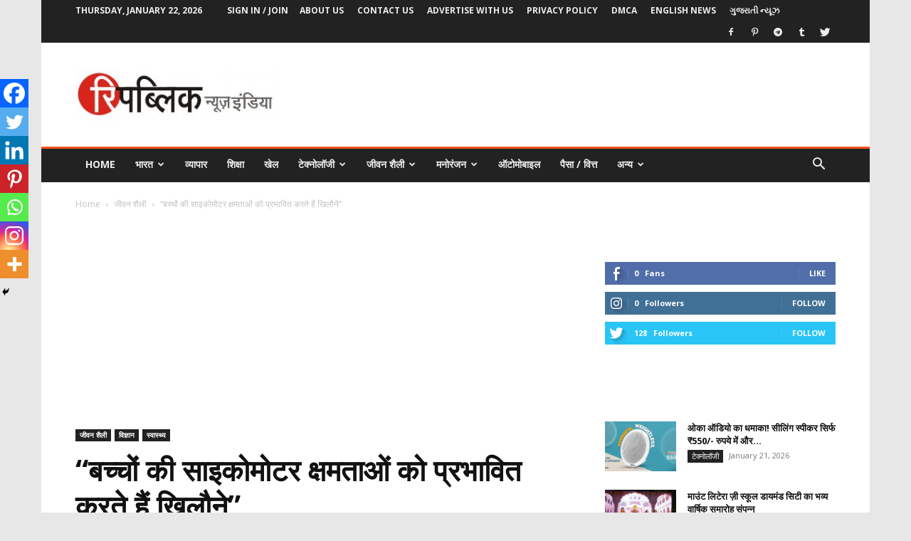

--- FILE ---
content_type: text/html; charset=utf-8
request_url: https://www.google.com/recaptcha/api2/aframe
body_size: 267
content:
<!DOCTYPE HTML><html><head><meta http-equiv="content-type" content="text/html; charset=UTF-8"></head><body><script nonce="Q_LzZFk-DpenvncSKvoXnA">/** Anti-fraud and anti-abuse applications only. See google.com/recaptcha */ try{var clients={'sodar':'https://pagead2.googlesyndication.com/pagead/sodar?'};window.addEventListener("message",function(a){try{if(a.source===window.parent){var b=JSON.parse(a.data);var c=clients[b['id']];if(c){var d=document.createElement('img');d.src=c+b['params']+'&rc='+(localStorage.getItem("rc::a")?sessionStorage.getItem("rc::b"):"");window.document.body.appendChild(d);sessionStorage.setItem("rc::e",parseInt(sessionStorage.getItem("rc::e")||0)+1);localStorage.setItem("rc::h",'1769051014738');}}}catch(b){}});window.parent.postMessage("_grecaptcha_ready", "*");}catch(b){}</script></body></html>